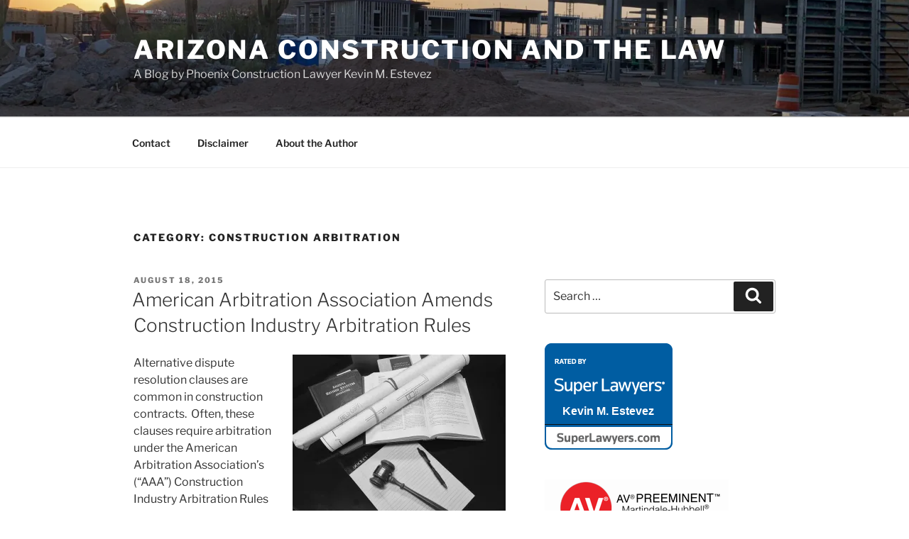

--- FILE ---
content_type: text/css;charset=UTF-8
request_url: https://arizonaconstructionandthelaw.com/?action=display_custom_css_code
body_size: -56
content:
.entry-content,
.entry-summary,
.page-content {
   -webkit-hyphens: none;
   -moz-hyphens:    none;
   -ms-hyphens:     none;
   hyphens:         none;
}


--- FILE ---
content_type: text/javascript;charset=UTF-8
request_url: https://www.superlawyers.com/static/sl-badge/v2/load.min.js
body_size: 378
content:
let SL_badge_boot={init:function(){var base_div,scr,url,list=document.querySelectorAll("[data-slbadge]");for(let i=0;i<list.length;i++)base_div=list[i],url=scr=void 0,base_div=SL_badge_boot.get_version(base_div),url="https://www.superlawyers.com/static/sl-badge/"+base_div+"/sl_badge_build.min.js",base_div="slbadge_link_"+base_div,document.getElementById(base_div)||((scr=document.createElement("script")).id=base_div,scr.src=url,document.body.appendChild(scr))},get_version:function(c){c=c.getAttribute("data-slbadge");return c.substring(0,c.indexOf("-"))}};window.badge_create_started||(window.badge_create_started=!0,"complete"===document.readyState?SL_badge_boot.init():window.addEventListener("load",SL_badge_boot.init,!1));